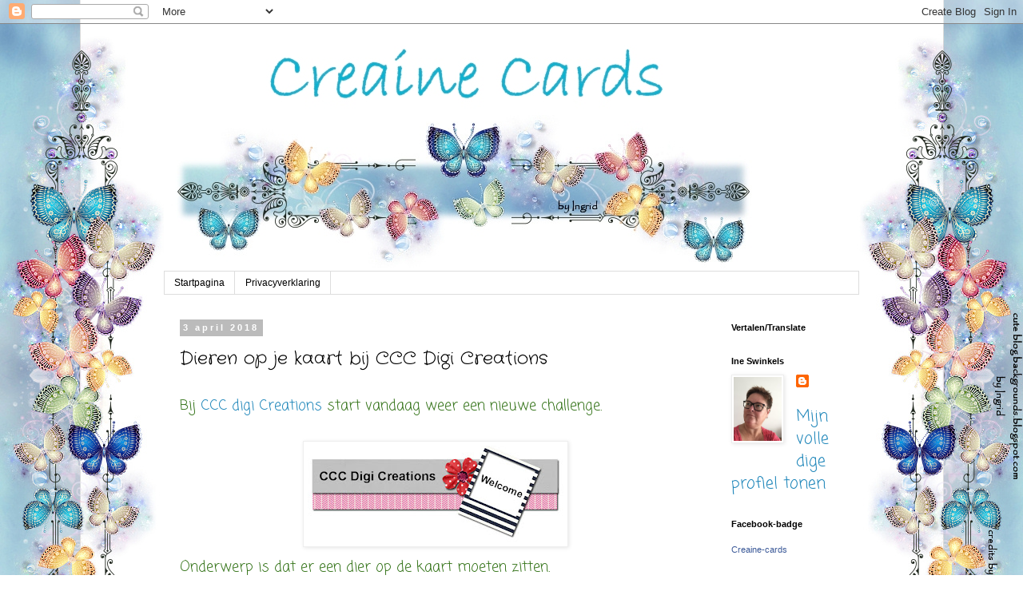

--- FILE ---
content_type: text/html; charset=UTF-8
request_url: https://creaine-cards.blogspot.com/2018/04/dieren-op-je-kaart-bij-ccc-digi.html
body_size: 14344
content:
<!DOCTYPE html>
<html class='v2' dir='ltr' lang='nl'>
<head>
<link href='https://www.blogger.com/static/v1/widgets/4128112664-css_bundle_v2.css' rel='stylesheet' type='text/css'/>
<meta content='width=1100' name='viewport'/>
<meta content='text/html; charset=UTF-8' http-equiv='Content-Type'/>
<meta content='blogger' name='generator'/>
<link href='https://creaine-cards.blogspot.com/favicon.ico' rel='icon' type='image/x-icon'/>
<link href='http://creaine-cards.blogspot.com/2018/04/dieren-op-je-kaart-bij-ccc-digi.html' rel='canonical'/>
<link rel="alternate" type="application/atom+xml" title="creaine-cards - Atom" href="https://creaine-cards.blogspot.com/feeds/posts/default" />
<link rel="alternate" type="application/rss+xml" title="creaine-cards - RSS" href="https://creaine-cards.blogspot.com/feeds/posts/default?alt=rss" />
<link rel="service.post" type="application/atom+xml" title="creaine-cards - Atom" href="https://www.blogger.com/feeds/5840361803856591990/posts/default" />

<link rel="alternate" type="application/atom+xml" title="creaine-cards - Atom" href="https://creaine-cards.blogspot.com/feeds/3904989410486881313/comments/default" />
<!--Can't find substitution for tag [blog.ieCssRetrofitLinks]-->
<link href='https://blogger.googleusercontent.com/img/b/R29vZ2xl/AVvXsEgcnqPephY7WTg794ZJyDmLK7k1wuGS-vZJ4ixhq93V8IPtPc-QeLJyGFMo3S0zlphvfEl65bDAUQjmna8UL53RieXmTQxVX6ZD0H7rO2bKnmZDU44Hg_WbVOmlsoOI7AOE-ImCrA38S_g/s320/header+CCC.jpg' rel='image_src'/>
<meta content='http://creaine-cards.blogspot.com/2018/04/dieren-op-je-kaart-bij-ccc-digi.html' property='og:url'/>
<meta content='Dieren op je kaart bij CCC Digi Creations' property='og:title'/>
<meta content='Bij  CCC digi Creations  start vandaag weer een nieuwe challenge.     Onderwerp is dat er een dier op de kaart moeten zitten.  Deze keer heb...' property='og:description'/>
<meta content='https://blogger.googleusercontent.com/img/b/R29vZ2xl/AVvXsEgcnqPephY7WTg794ZJyDmLK7k1wuGS-vZJ4ixhq93V8IPtPc-QeLJyGFMo3S0zlphvfEl65bDAUQjmna8UL53RieXmTQxVX6ZD0H7rO2bKnmZDU44Hg_WbVOmlsoOI7AOE-ImCrA38S_g/w1200-h630-p-k-no-nu/header+CCC.jpg' property='og:image'/>
<title>creaine-cards: Dieren op je kaart bij CCC Digi Creations</title>
<style type='text/css'>@font-face{font-family:'Coming Soon';font-style:normal;font-weight:400;font-display:swap;src:url(//fonts.gstatic.com/s/comingsoon/v20/qWcuB6mzpYL7AJ2VfdQR1t-VWDnRsDkg.woff2)format('woff2');unicode-range:U+0000-00FF,U+0131,U+0152-0153,U+02BB-02BC,U+02C6,U+02DA,U+02DC,U+0304,U+0308,U+0329,U+2000-206F,U+20AC,U+2122,U+2191,U+2193,U+2212,U+2215,U+FEFF,U+FFFD;}@font-face{font-family:'Crafty Girls';font-style:normal;font-weight:400;font-display:swap;src:url(//fonts.gstatic.com/s/craftygirls/v16/va9B4kXI39VaDdlPJo8N_NveRhf6Xl7Glw.woff2)format('woff2');unicode-range:U+0000-00FF,U+0131,U+0152-0153,U+02BB-02BC,U+02C6,U+02DA,U+02DC,U+0304,U+0308,U+0329,U+2000-206F,U+20AC,U+2122,U+2191,U+2193,U+2212,U+2215,U+FEFF,U+FFFD;}</style>
<style id='page-skin-1' type='text/css'><!--
/*
-----------------------------------------------
Blogger Template Style
Name:     Simple
Designer: Blogger
URL:      www.blogger.com
----------------------------------------------- */
/* Content
----------------------------------------------- */
body {
font: normal normal 20px Coming Soon;
color: #000000;
background: rgba(0, 0, 0, 0) url(//1.bp.blogspot.com/-fUqUI_HLxLI/VzgyPVSB_FI/AAAAAAAAKWs/NDQk6CQsjJYGluUS581Ru4vc4pK7n_M2wCK4B/s0/Background-017.jpg) repeat fixed top center;
padding: 0 0 0 0;
}
html body .region-inner {
min-width: 0;
max-width: 100%;
width: auto;
}
h2 {
font-size: 22px;
}
a:link {
text-decoration:none;
color: #2288bb;
}
a:visited {
text-decoration:none;
color: #888888;
}
a:hover {
text-decoration:underline;
color: #33aaff;
}
.body-fauxcolumn-outer .fauxcolumn-inner {
background: transparent none repeat scroll top left;
_background-image: none;
}
.body-fauxcolumn-outer .cap-top {
position: absolute;
z-index: 1;
height: 400px;
width: 100%;
}
.body-fauxcolumn-outer .cap-top .cap-left {
width: 100%;
background: transparent none repeat-x scroll top left;
_background-image: none;
}
.content-outer {
-moz-box-shadow: 0 0 0 rgba(0, 0, 0, .15);
-webkit-box-shadow: 0 0 0 rgba(0, 0, 0, .15);
-goog-ms-box-shadow: 0 0 0 #333333;
box-shadow: 0 0 0 rgba(0, 0, 0, .15);
margin-bottom: 1px;
}
.content-inner {
padding: 10px 40px;
}
.content-inner {
background-color: rgba(0, 0, 0, 0);
}
/* Header
----------------------------------------------- */
.header-outer {
background: transparent none repeat-x scroll 0 -400px;
_background-image: none;
}
.Header h1 {
font: normal normal 40px Crafty Girls;
color: #000000;
text-shadow: 0 0 0 rgba(0, 0, 0, .2);
}
.Header h1 a {
color: #000000;
}
.Header .description {
font-size: 18px;
color: #000000;
}
.header-inner .Header .titlewrapper {
padding: 22px 0;
}
.header-inner .Header .descriptionwrapper {
padding: 0 0;
}
/* Tabs
----------------------------------------------- */
.tabs-inner .section:first-child {
border-top: 0 solid #dddddd;
}
.tabs-inner .section:first-child ul {
margin-top: -1px;
border-top: 1px solid #dddddd;
border-left: 1px solid #dddddd;
border-right: 1px solid #dddddd;
}
.tabs-inner .widget ul {
background: transparent none repeat-x scroll 0 -800px;
_background-image: none;
border-bottom: 1px solid #dddddd;
margin-top: 0;
margin-left: -30px;
margin-right: -30px;
}
.tabs-inner .widget li a {
display: inline-block;
padding: .6em 1em;
font: normal normal 12px 'Trebuchet MS', Trebuchet, Verdana, sans-serif;
color: #000000;
border-left: 1px solid rgba(0, 0, 0, 0);
border-right: 1px solid #dddddd;
}
.tabs-inner .widget li:first-child a {
border-left: none;
}
.tabs-inner .widget li.selected a, .tabs-inner .widget li a:hover {
color: #000000;
background-color: #eeeeee;
text-decoration: none;
}
/* Columns
----------------------------------------------- */
.main-outer {
border-top: 0 solid transparent;
}
.fauxcolumn-left-outer .fauxcolumn-inner {
border-right: 1px solid transparent;
}
.fauxcolumn-right-outer .fauxcolumn-inner {
border-left: 1px solid transparent;
}
/* Headings
----------------------------------------------- */
div.widget > h2,
div.widget h2.title {
margin: 0 0 1em 0;
font: normal bold 11px 'Trebuchet MS',Trebuchet,Verdana,sans-serif;
color: #000000;
}
/* Widgets
----------------------------------------------- */
.widget .zippy {
color: #999999;
text-shadow: 2px 2px 1px rgba(0, 0, 0, .1);
}
.widget .popular-posts ul {
list-style: none;
}
/* Posts
----------------------------------------------- */
h2.date-header {
font: normal bold 11px Arial, Tahoma, Helvetica, FreeSans, sans-serif;
}
.date-header span {
background-color: #bbbbbb;
color: #ffffff;
padding: 0.4em;
letter-spacing: 3px;
margin: inherit;
}
.main-inner {
padding-top: 35px;
padding-bottom: 65px;
}
.main-inner .column-center-inner {
padding: 0 0;
}
.main-inner .column-center-inner .section {
margin: 0 1em;
}
.post {
margin: 0 0 45px 0;
}
h3.post-title, .comments h4 {
font: normal normal 22px Crafty Girls;
margin: .75em 0 0;
}
.post-body {
font-size: 110%;
line-height: 1.4;
position: relative;
}
.post-body img, .post-body .tr-caption-container, .Profile img, .Image img,
.BlogList .item-thumbnail img {
padding: 2px;
background: #ffffff;
border: 1px solid #eeeeee;
-moz-box-shadow: 1px 1px 5px rgba(0, 0, 0, .1);
-webkit-box-shadow: 1px 1px 5px rgba(0, 0, 0, .1);
box-shadow: 1px 1px 5px rgba(0, 0, 0, .1);
}
.post-body img, .post-body .tr-caption-container {
padding: 5px;
}
.post-body .tr-caption-container {
color: #666666;
}
.post-body .tr-caption-container img {
padding: 0;
background: transparent;
border: none;
-moz-box-shadow: 0 0 0 rgba(0, 0, 0, .1);
-webkit-box-shadow: 0 0 0 rgba(0, 0, 0, .1);
box-shadow: 0 0 0 rgba(0, 0, 0, .1);
}
.post-header {
margin: 0 0 1.5em;
line-height: 1.6;
font-size: 90%;
}
.post-footer {
margin: 20px -2px 0;
padding: 5px 10px;
color: #666666;
background-color: #eeeeee;
border-bottom: 1px solid #eeeeee;
line-height: 1.6;
font-size: 90%;
}
#comments .comment-author {
padding-top: 1.5em;
border-top: 1px solid transparent;
background-position: 0 1.5em;
}
#comments .comment-author:first-child {
padding-top: 0;
border-top: none;
}
.avatar-image-container {
margin: .2em 0 0;
}
#comments .avatar-image-container img {
border: 1px solid #eeeeee;
}
/* Comments
----------------------------------------------- */
.comments .comments-content .icon.blog-author {
background-repeat: no-repeat;
background-image: url([data-uri]);
}
.comments .comments-content .loadmore a {
border-top: 1px solid #999999;
border-bottom: 1px solid #999999;
}
.comments .comment-thread.inline-thread {
background-color: #eeeeee;
}
.comments .continue {
border-top: 2px solid #999999;
}
/* Accents
---------------------------------------------- */
.section-columns td.columns-cell {
border-left: 1px solid transparent;
}
.blog-pager {
background: transparent url(//www.blogblog.com/1kt/simple/paging_dot.png) repeat-x scroll top center;
}
.blog-pager-older-link, .home-link,
.blog-pager-newer-link {
background-color: rgba(0, 0, 0, 0);
padding: 5px;
}
.footer-outer {
border-top: 1px dashed #bbbbbb;
}
/* Mobile
----------------------------------------------- */
body.mobile  {
background-size: auto;
}
.mobile .body-fauxcolumn-outer {
background: transparent none repeat scroll top left;
}
.mobile .body-fauxcolumn-outer .cap-top {
background-size: 100% auto;
}
.mobile .content-outer {
-webkit-box-shadow: 0 0 3px rgba(0, 0, 0, .15);
box-shadow: 0 0 3px rgba(0, 0, 0, .15);
}
.mobile .tabs-inner .widget ul {
margin-left: 0;
margin-right: 0;
}
.mobile .post {
margin: 0;
}
.mobile .main-inner .column-center-inner .section {
margin: 0;
}
.mobile .date-header span {
padding: 0.1em 10px;
margin: 0 -10px;
}
.mobile h3.post-title {
margin: 0;
}
.mobile .blog-pager {
background: transparent none no-repeat scroll top center;
}
.mobile .footer-outer {
border-top: none;
}
.mobile .main-inner, .mobile .footer-inner {
background-color: rgba(0, 0, 0, 0);
}
.mobile-index-contents {
color: #000000;
}
.mobile-link-button {
background-color: #2288bb;
}
.mobile-link-button a:link, .mobile-link-button a:visited {
color: #ffffff;
}
.mobile .tabs-inner .section:first-child {
border-top: none;
}
.mobile .tabs-inner .PageList .widget-content {
background-color: #eeeeee;
color: #000000;
border-top: 1px solid #dddddd;
border-bottom: 1px solid #dddddd;
}
.mobile .tabs-inner .PageList .widget-content .pagelist-arrow {
border-left: 1px solid #dddddd;
}

--></style>
<style id='template-skin-1' type='text/css'><!--
body {
min-width: 950px;
}
.content-outer, .content-fauxcolumn-outer, .region-inner {
min-width: 950px;
max-width: 950px;
_width: 950px;
}
.main-inner .columns {
padding-left: 0px;
padding-right: 190px;
}
.main-inner .fauxcolumn-center-outer {
left: 0px;
right: 190px;
/* IE6 does not respect left and right together */
_width: expression(this.parentNode.offsetWidth -
parseInt("0px") -
parseInt("190px") + 'px');
}
.main-inner .fauxcolumn-left-outer {
width: 0px;
}
.main-inner .fauxcolumn-right-outer {
width: 190px;
}
.main-inner .column-left-outer {
width: 0px;
right: 100%;
margin-left: -0px;
}
.main-inner .column-right-outer {
width: 190px;
margin-right: -190px;
}
#layout {
min-width: 0;
}
#layout .content-outer {
min-width: 0;
width: 800px;
}
#layout .region-inner {
min-width: 0;
width: auto;
}
body#layout div.add_widget {
padding: 8px;
}
body#layout div.add_widget a {
margin-left: 32px;
}
--></style>
<style>
    body {background-image:url(\/\/1.bp.blogspot.com\/-fUqUI_HLxLI\/VzgyPVSB_FI\/AAAAAAAAKWs\/NDQk6CQsjJYGluUS581Ru4vc4pK7n_M2wCK4B\/s0\/Background-017.jpg);}
    
@media (max-width: 200px) { body {background-image:url(\/\/1.bp.blogspot.com\/-fUqUI_HLxLI\/VzgyPVSB_FI\/AAAAAAAAKWs\/NDQk6CQsjJYGluUS581Ru4vc4pK7n_M2wCK4B\/w200\/Background-017.jpg);}}
@media (max-width: 400px) and (min-width: 201px) { body {background-image:url(\/\/1.bp.blogspot.com\/-fUqUI_HLxLI\/VzgyPVSB_FI\/AAAAAAAAKWs\/NDQk6CQsjJYGluUS581Ru4vc4pK7n_M2wCK4B\/w400\/Background-017.jpg);}}
@media (max-width: 800px) and (min-width: 401px) { body {background-image:url(\/\/1.bp.blogspot.com\/-fUqUI_HLxLI\/VzgyPVSB_FI\/AAAAAAAAKWs\/NDQk6CQsjJYGluUS581Ru4vc4pK7n_M2wCK4B\/w800\/Background-017.jpg);}}
@media (max-width: 1200px) and (min-width: 801px) { body {background-image:url(\/\/1.bp.blogspot.com\/-fUqUI_HLxLI\/VzgyPVSB_FI\/AAAAAAAAKWs\/NDQk6CQsjJYGluUS581Ru4vc4pK7n_M2wCK4B\/w1200\/Background-017.jpg);}}
/* Last tag covers anything over one higher than the previous max-size cap. */
@media (min-width: 1201px) { body {background-image:url(\/\/1.bp.blogspot.com\/-fUqUI_HLxLI\/VzgyPVSB_FI\/AAAAAAAAKWs\/NDQk6CQsjJYGluUS581Ru4vc4pK7n_M2wCK4B\/w1600\/Background-017.jpg);}}
  </style>
<link href='https://www.blogger.com/dyn-css/authorization.css?targetBlogID=5840361803856591990&amp;zx=13db67aa-cb60-4a23-93b6-f1be95d91eee' media='none' onload='if(media!=&#39;all&#39;)media=&#39;all&#39;' rel='stylesheet'/><noscript><link href='https://www.blogger.com/dyn-css/authorization.css?targetBlogID=5840361803856591990&amp;zx=13db67aa-cb60-4a23-93b6-f1be95d91eee' rel='stylesheet'/></noscript>
<meta name='google-adsense-platform-account' content='ca-host-pub-1556223355139109'/>
<meta name='google-adsense-platform-domain' content='blogspot.com'/>

<link rel="stylesheet" href="https://fonts.googleapis.com/css2?display=swap&family=Lobster"></head>
<body class='loading variant-simplysimple'>
<div class='navbar section' id='navbar' name='Navbar'><div class='widget Navbar' data-version='1' id='Navbar1'><script type="text/javascript">
    function setAttributeOnload(object, attribute, val) {
      if(window.addEventListener) {
        window.addEventListener('load',
          function(){ object[attribute] = val; }, false);
      } else {
        window.attachEvent('onload', function(){ object[attribute] = val; });
      }
    }
  </script>
<div id="navbar-iframe-container"></div>
<script type="text/javascript" src="https://apis.google.com/js/platform.js"></script>
<script type="text/javascript">
      gapi.load("gapi.iframes:gapi.iframes.style.bubble", function() {
        if (gapi.iframes && gapi.iframes.getContext) {
          gapi.iframes.getContext().openChild({
              url: 'https://www.blogger.com/navbar/5840361803856591990?po\x3d3904989410486881313\x26origin\x3dhttps://creaine-cards.blogspot.com',
              where: document.getElementById("navbar-iframe-container"),
              id: "navbar-iframe"
          });
        }
      });
    </script><script type="text/javascript">
(function() {
var script = document.createElement('script');
script.type = 'text/javascript';
script.src = '//pagead2.googlesyndication.com/pagead/js/google_top_exp.js';
var head = document.getElementsByTagName('head')[0];
if (head) {
head.appendChild(script);
}})();
</script>
</div></div>
<div class='body-fauxcolumns'>
<div class='fauxcolumn-outer body-fauxcolumn-outer'>
<div class='cap-top'>
<div class='cap-left'></div>
<div class='cap-right'></div>
</div>
<div class='fauxborder-left'>
<div class='fauxborder-right'></div>
<div class='fauxcolumn-inner'>
</div>
</div>
<div class='cap-bottom'>
<div class='cap-left'></div>
<div class='cap-right'></div>
</div>
</div>
</div>
<div class='content'>
<div class='content-fauxcolumns'>
<div class='fauxcolumn-outer content-fauxcolumn-outer'>
<div class='cap-top'>
<div class='cap-left'></div>
<div class='cap-right'></div>
</div>
<div class='fauxborder-left'>
<div class='fauxborder-right'></div>
<div class='fauxcolumn-inner'>
</div>
</div>
<div class='cap-bottom'>
<div class='cap-left'></div>
<div class='cap-right'></div>
</div>
</div>
</div>
<div class='content-outer'>
<div class='content-cap-top cap-top'>
<div class='cap-left'></div>
<div class='cap-right'></div>
</div>
<div class='fauxborder-left content-fauxborder-left'>
<div class='fauxborder-right content-fauxborder-right'></div>
<div class='content-inner'>
<header>
<div class='header-outer'>
<div class='header-cap-top cap-top'>
<div class='cap-left'></div>
<div class='cap-right'></div>
</div>
<div class='fauxborder-left header-fauxborder-left'>
<div class='fauxborder-right header-fauxborder-right'></div>
<div class='region-inner header-inner'>
<div class='header section' id='header' name='Koptekst'><div class='widget Header' data-version='1' id='Header1'>
<div id='header-inner'>
<a href='https://creaine-cards.blogspot.com/' style='display: block'>
<img alt='creaine-cards' height='300px; ' id='Header1_headerimg' src='https://blogger.googleusercontent.com/img/b/R29vZ2xl/AVvXsEiJz6CotOtscVGlxy2OTWHXKwf3FmOufddKtR-7XMYsf_FAc5eofKZ4muPfGK5UPub79Du_v3iR5n_cVa778pYpZcNEBpsi5WIrdtkUKLyUKZr9QPHRr-w8nx1dxiUrl2dZ9HWMCkhaFew/s1600/Header+creaine+Cards.jpg' style='display: block' width='750px; '/>
</a>
</div>
</div></div>
</div>
</div>
<div class='header-cap-bottom cap-bottom'>
<div class='cap-left'></div>
<div class='cap-right'></div>
</div>
</div>
</header>
<div class='tabs-outer'>
<div class='tabs-cap-top cap-top'>
<div class='cap-left'></div>
<div class='cap-right'></div>
</div>
<div class='fauxborder-left tabs-fauxborder-left'>
<div class='fauxborder-right tabs-fauxborder-right'></div>
<div class='region-inner tabs-inner'>
<div class='tabs section' id='crosscol' name='Alle kolommen'><div class='widget PageList' data-version='1' id='PageList1'>
<h2>Pagina's</h2>
<div class='widget-content'>
<ul>
<li>
<a href='https://creaine-cards.blogspot.com/'>Startpagina</a>
</li>
<li>
<a href='https://creaine-cards.blogspot.com/p/privacybeleid.html'>Privacyverklaring</a>
</li>
</ul>
<div class='clear'></div>
</div>
</div></div>
<div class='tabs no-items section' id='crosscol-overflow' name='Cross-Column 2'></div>
</div>
</div>
<div class='tabs-cap-bottom cap-bottom'>
<div class='cap-left'></div>
<div class='cap-right'></div>
</div>
</div>
<div class='main-outer'>
<div class='main-cap-top cap-top'>
<div class='cap-left'></div>
<div class='cap-right'></div>
</div>
<div class='fauxborder-left main-fauxborder-left'>
<div class='fauxborder-right main-fauxborder-right'></div>
<div class='region-inner main-inner'>
<div class='columns fauxcolumns'>
<div class='fauxcolumn-outer fauxcolumn-center-outer'>
<div class='cap-top'>
<div class='cap-left'></div>
<div class='cap-right'></div>
</div>
<div class='fauxborder-left'>
<div class='fauxborder-right'></div>
<div class='fauxcolumn-inner'>
</div>
</div>
<div class='cap-bottom'>
<div class='cap-left'></div>
<div class='cap-right'></div>
</div>
</div>
<div class='fauxcolumn-outer fauxcolumn-left-outer'>
<div class='cap-top'>
<div class='cap-left'></div>
<div class='cap-right'></div>
</div>
<div class='fauxborder-left'>
<div class='fauxborder-right'></div>
<div class='fauxcolumn-inner'>
</div>
</div>
<div class='cap-bottom'>
<div class='cap-left'></div>
<div class='cap-right'></div>
</div>
</div>
<div class='fauxcolumn-outer fauxcolumn-right-outer'>
<div class='cap-top'>
<div class='cap-left'></div>
<div class='cap-right'></div>
</div>
<div class='fauxborder-left'>
<div class='fauxborder-right'></div>
<div class='fauxcolumn-inner'>
</div>
</div>
<div class='cap-bottom'>
<div class='cap-left'></div>
<div class='cap-right'></div>
</div>
</div>
<!-- corrects IE6 width calculation -->
<div class='columns-inner'>
<div class='column-center-outer'>
<div class='column-center-inner'>
<div class='main section' id='main' name='Algemeen'><div class='widget Blog' data-version='1' id='Blog1'>
<div class='blog-posts hfeed'>

          <div class="date-outer">
        
<h2 class='date-header'><span>3 april 2018</span></h2>

          <div class="date-posts">
        
<div class='post-outer'>
<div class='post hentry uncustomized-post-template' itemprop='blogPost' itemscope='itemscope' itemtype='http://schema.org/BlogPosting'>
<meta content='https://blogger.googleusercontent.com/img/b/R29vZ2xl/AVvXsEgcnqPephY7WTg794ZJyDmLK7k1wuGS-vZJ4ixhq93V8IPtPc-QeLJyGFMo3S0zlphvfEl65bDAUQjmna8UL53RieXmTQxVX6ZD0H7rO2bKnmZDU44Hg_WbVOmlsoOI7AOE-ImCrA38S_g/s320/header+CCC.jpg' itemprop='image_url'/>
<meta content='5840361803856591990' itemprop='blogId'/>
<meta content='3904989410486881313' itemprop='postId'/>
<a name='3904989410486881313'></a>
<h3 class='post-title entry-title' itemprop='name'>
Dieren op je kaart bij CCC Digi Creations
</h3>
<div class='post-header'>
<div class='post-header-line-1'></div>
</div>
<div class='post-body entry-content' id='post-body-3904989410486881313' itemprop='description articleBody'>
<span style="color: #38761d; font-size: large;">Bij&nbsp;<a href="http://cccdigicreations.blogspot.nl/">CCC digi Creations</a>&nbsp;start vandaag weer een nieuwe challenge.</span><br />
<span style="color: #38761d; font-size: large;"><br /></span>
<div class="separator" style="clear: both; text-align: center;">
<a href="https://blogger.googleusercontent.com/img/b/R29vZ2xl/AVvXsEgcnqPephY7WTg794ZJyDmLK7k1wuGS-vZJ4ixhq93V8IPtPc-QeLJyGFMo3S0zlphvfEl65bDAUQjmna8UL53RieXmTQxVX6ZD0H7rO2bKnmZDU44Hg_WbVOmlsoOI7AOE-ImCrA38S_g/s1600/header+CCC.jpg" imageanchor="1" style="margin-left: 1em; margin-right: 1em;"><span style="color: #38761d; font-size: large;"><img border="0" data-original-height="319" data-original-width="842" height="121" src="https://blogger.googleusercontent.com/img/b/R29vZ2xl/AVvXsEgcnqPephY7WTg794ZJyDmLK7k1wuGS-vZJ4ixhq93V8IPtPc-QeLJyGFMo3S0zlphvfEl65bDAUQjmna8UL53RieXmTQxVX6ZD0H7rO2bKnmZDU44Hg_WbVOmlsoOI7AOE-ImCrA38S_g/s320/header+CCC.jpg" width="320" /></span></a></div>
<span style="color: #38761d; font-size: large;">Onderwerp is dat er een dier op de kaart moeten zitten.</span><br />
<span style="color: #38761d; font-size: large;">Deze keer hebben we als sponsor Fabrika Fantasy.</span><br />
<span style="color: #38761d; font-size: large;"><br /></span>
<div class="separator" style="clear: both; text-align: center;">
<a href="https://blogger.googleusercontent.com/img/b/R29vZ2xl/AVvXsEi3mxUqCOvGeblSwDrW0tgee6Pg4xYLZGvTIS9jvGbPVZwtbPSMDlCDs4Rdpo13rDDLPxDkJvhWv_gjHoLpR8zHLflMW5dmyZEye_LaHjaOMs0qq6k4tmyS-nmzLhLGCX1cGCTpfJKFGrE/s1600/Fabrika+Fantasy.jpg" imageanchor="1" style="margin-left: 1em; margin-right: 1em;"><span style="color: #38761d;"><img border="0" data-original-height="200" data-original-width="200" src="https://blogger.googleusercontent.com/img/b/R29vZ2xl/AVvXsEi3mxUqCOvGeblSwDrW0tgee6Pg4xYLZGvTIS9jvGbPVZwtbPSMDlCDs4Rdpo13rDDLPxDkJvhWv_gjHoLpR8zHLflMW5dmyZEye_LaHjaOMs0qq6k4tmyS-nmzLhLGCX1cGCTpfJKFGrE/s1600/Fabrika+Fantasy.jpg" /></span></a></div>
<div class="separator" style="clear: both; text-align: center;">
<span style="color: #38761d;"><br /></span></div>
<div class="separator" style="clear: both; text-align: center;">
<span style="color: #38761d;"><br /></span></div>
<div class="separator" style="clear: both; text-align: center;">
<span style="color: #38761d;"><span style="color: blue; font-size: large;">Voor mijn DT-kaartje heb ik gebruik gemaakt van de stempel Funny Friends die je&nbsp;</span><a href="http://www.fabrikafantasy.com/funny-friends-digital-stamp.php#.Wp08pejOWUl">HIER&nbsp;</a><span style="color: blue; font-size: large;">kunt vinden.</span></span></div>
<div class="separator" style="clear: both; text-align: center;">
<span style="color: blue; font-size: large;"><br /></span></div>
<div class="separator" style="clear: both; text-align: center;">
<a href="https://blogger.googleusercontent.com/img/b/R29vZ2xl/AVvXsEjjNhuUdsaLZRo4vYeVmbGa1WrZfT3vDmc47Lx14rI1lfUCaqn6vsg59gI7z257djergn0FoyQgyD9icOZJBQdhUe3FQvlO78gIUEiq03LpgG6dZwgD9X7JSYtfeIN-sAf9QOisCHpatTQ/s1600/04+CCC+fabrika+fantasy+funny+friends+WM.JPG" imageanchor="1" style="margin-left: 1em; margin-right: 1em;"><img border="0" data-original-height="581" data-original-width="383" height="640" src="https://blogger.googleusercontent.com/img/b/R29vZ2xl/AVvXsEjjNhuUdsaLZRo4vYeVmbGa1WrZfT3vDmc47Lx14rI1lfUCaqn6vsg59gI7z257djergn0FoyQgyD9icOZJBQdhUe3FQvlO78gIUEiq03LpgG6dZwgD9X7JSYtfeIN-sAf9QOisCHpatTQ/s640/04+CCC+fabrika+fantasy+funny+friends+WM.JPG" width="420" /></a></div>
<div class="separator" style="clear: both; text-align: center;">
<span style="color: blue; font-size: large;"><br /></span></div>
<div style='clear: both;'></div>
</div>
<div class='post-footer'>
<div class='post-footer-line post-footer-line-1'>
<span class='post-author vcard'>
Gepost door
<span class='fn' itemprop='author' itemscope='itemscope' itemtype='http://schema.org/Person'>
<meta content='https://www.blogger.com/profile/12066031833971173466' itemprop='url'/>
<a class='g-profile' href='https://www.blogger.com/profile/12066031833971173466' rel='author' title='author profile'>
<span itemprop='name'>Creaine</span>
</a>
</span>
</span>
<span class='post-timestamp'>
op
<meta content='http://creaine-cards.blogspot.com/2018/04/dieren-op-je-kaart-bij-ccc-digi.html' itemprop='url'/>
<a class='timestamp-link' href='https://creaine-cards.blogspot.com/2018/04/dieren-op-je-kaart-bij-ccc-digi.html' rel='bookmark' title='permanent link'><abbr class='published' itemprop='datePublished' title='2018-04-03T08:00:00+02:00'>08:00</abbr></a>
</span>
<span class='post-comment-link'>
</span>
<span class='post-icons'>
<span class='item-control blog-admin pid-7940159'>
<a href='https://www.blogger.com/post-edit.g?blogID=5840361803856591990&postID=3904989410486881313&from=pencil' title='Post bewerken'>
<img alt='' class='icon-action' height='18' src='https://resources.blogblog.com/img/icon18_edit_allbkg.gif' width='18'/>
</a>
</span>
</span>
<div class='post-share-buttons goog-inline-block'>
</div>
</div>
<div class='post-footer-line post-footer-line-2'>
<span class='post-labels'>
</span>
</div>
<div class='post-footer-line post-footer-line-3'>
<span class='post-location'>
</span>
</div>
</div>
</div>
<div class='comments' id='comments'>
<a name='comments'></a>
<h4>1 opmerking:</h4>
<div class='comments-content'>
<script async='async' src='' type='text/javascript'></script>
<script type='text/javascript'>
    (function() {
      var items = null;
      var msgs = null;
      var config = {};

// <![CDATA[
      var cursor = null;
      if (items && items.length > 0) {
        cursor = parseInt(items[items.length - 1].timestamp) + 1;
      }

      var bodyFromEntry = function(entry) {
        var text = (entry &&
                    ((entry.content && entry.content.$t) ||
                     (entry.summary && entry.summary.$t))) ||
            '';
        if (entry && entry.gd$extendedProperty) {
          for (var k in entry.gd$extendedProperty) {
            if (entry.gd$extendedProperty[k].name == 'blogger.contentRemoved') {
              return '<span class="deleted-comment">' + text + '</span>';
            }
          }
        }
        return text;
      }

      var parse = function(data) {
        cursor = null;
        var comments = [];
        if (data && data.feed && data.feed.entry) {
          for (var i = 0, entry; entry = data.feed.entry[i]; i++) {
            var comment = {};
            // comment ID, parsed out of the original id format
            var id = /blog-(\d+).post-(\d+)/.exec(entry.id.$t);
            comment.id = id ? id[2] : null;
            comment.body = bodyFromEntry(entry);
            comment.timestamp = Date.parse(entry.published.$t) + '';
            if (entry.author && entry.author.constructor === Array) {
              var auth = entry.author[0];
              if (auth) {
                comment.author = {
                  name: (auth.name ? auth.name.$t : undefined),
                  profileUrl: (auth.uri ? auth.uri.$t : undefined),
                  avatarUrl: (auth.gd$image ? auth.gd$image.src : undefined)
                };
              }
            }
            if (entry.link) {
              if (entry.link[2]) {
                comment.link = comment.permalink = entry.link[2].href;
              }
              if (entry.link[3]) {
                var pid = /.*comments\/default\/(\d+)\?.*/.exec(entry.link[3].href);
                if (pid && pid[1]) {
                  comment.parentId = pid[1];
                }
              }
            }
            comment.deleteclass = 'item-control blog-admin';
            if (entry.gd$extendedProperty) {
              for (var k in entry.gd$extendedProperty) {
                if (entry.gd$extendedProperty[k].name == 'blogger.itemClass') {
                  comment.deleteclass += ' ' + entry.gd$extendedProperty[k].value;
                } else if (entry.gd$extendedProperty[k].name == 'blogger.displayTime') {
                  comment.displayTime = entry.gd$extendedProperty[k].value;
                }
              }
            }
            comments.push(comment);
          }
        }
        return comments;
      };

      var paginator = function(callback) {
        if (hasMore()) {
          var url = config.feed + '?alt=json&v=2&orderby=published&reverse=false&max-results=50';
          if (cursor) {
            url += '&published-min=' + new Date(cursor).toISOString();
          }
          window.bloggercomments = function(data) {
            var parsed = parse(data);
            cursor = parsed.length < 50 ? null
                : parseInt(parsed[parsed.length - 1].timestamp) + 1
            callback(parsed);
            window.bloggercomments = null;
          }
          url += '&callback=bloggercomments';
          var script = document.createElement('script');
          script.type = 'text/javascript';
          script.src = url;
          document.getElementsByTagName('head')[0].appendChild(script);
        }
      };
      var hasMore = function() {
        return !!cursor;
      };
      var getMeta = function(key, comment) {
        if ('iswriter' == key) {
          var matches = !!comment.author
              && comment.author.name == config.authorName
              && comment.author.profileUrl == config.authorUrl;
          return matches ? 'true' : '';
        } else if ('deletelink' == key) {
          return config.baseUri + '/comment/delete/'
               + config.blogId + '/' + comment.id;
        } else if ('deleteclass' == key) {
          return comment.deleteclass;
        }
        return '';
      };

      var replybox = null;
      var replyUrlParts = null;
      var replyParent = undefined;

      var onReply = function(commentId, domId) {
        if (replybox == null) {
          // lazily cache replybox, and adjust to suit this style:
          replybox = document.getElementById('comment-editor');
          if (replybox != null) {
            replybox.height = '250px';
            replybox.style.display = 'block';
            replyUrlParts = replybox.src.split('#');
          }
        }
        if (replybox && (commentId !== replyParent)) {
          replybox.src = '';
          document.getElementById(domId).insertBefore(replybox, null);
          replybox.src = replyUrlParts[0]
              + (commentId ? '&parentID=' + commentId : '')
              + '#' + replyUrlParts[1];
          replyParent = commentId;
        }
      };

      var hash = (window.location.hash || '#').substring(1);
      var startThread, targetComment;
      if (/^comment-form_/.test(hash)) {
        startThread = hash.substring('comment-form_'.length);
      } else if (/^c[0-9]+$/.test(hash)) {
        targetComment = hash.substring(1);
      }

      // Configure commenting API:
      var configJso = {
        'maxDepth': config.maxThreadDepth
      };
      var provider = {
        'id': config.postId,
        'data': items,
        'loadNext': paginator,
        'hasMore': hasMore,
        'getMeta': getMeta,
        'onReply': onReply,
        'rendered': true,
        'initComment': targetComment,
        'initReplyThread': startThread,
        'config': configJso,
        'messages': msgs
      };

      var render = function() {
        if (window.goog && window.goog.comments) {
          var holder = document.getElementById('comment-holder');
          window.goog.comments.render(holder, provider);
        }
      };

      // render now, or queue to render when library loads:
      if (window.goog && window.goog.comments) {
        render();
      } else {
        window.goog = window.goog || {};
        window.goog.comments = window.goog.comments || {};
        window.goog.comments.loadQueue = window.goog.comments.loadQueue || [];
        window.goog.comments.loadQueue.push(render);
      }
    })();
// ]]>
  </script>
<div id='comment-holder'>
<div class="comment-thread toplevel-thread"><ol id="top-ra"><li class="comment" id="c3303709792418925586"><div class="avatar-image-container"><img src="//blogger.googleusercontent.com/img/b/R29vZ2xl/AVvXsEgLEyWlatmaLFGH6ijQSbCGonuWTgfuXQ6reIQFE4grfnDtO9-uXs0SDisCiCAKaWiYH_loiZrLg0rhdrgyOpa2c3O8_X7K_kQKEA3ba9I7cmiCJAr9_AMx99gpElgghw/s45-c/154.jpg" alt=""/></div><div class="comment-block"><div class="comment-header"><cite class="user"><a href="https://www.blogger.com/profile/04197341655285393342" rel="nofollow">Joanne kramer</a></cite><span class="icon user "></span><span class="datetime secondary-text"><a rel="nofollow" href="https://creaine-cards.blogspot.com/2018/04/dieren-op-je-kaart-bij-ccc-digi.html?showComment=1522737585435#c3303709792418925586">03 april, 2018</a></span></div><p class="comment-content">Wat een vrolijke kaart! super gemaakt. groetjes Joanne</p><span class="comment-actions secondary-text"><a class="comment-reply" target="_self" data-comment-id="3303709792418925586">Beantwoorden</a><span class="item-control blog-admin blog-admin pid-1040955849"><a target="_self" href="https://www.blogger.com/comment/delete/5840361803856591990/3303709792418925586">Verwijderen</a></span></span></div><div class="comment-replies"><div id="c3303709792418925586-rt" class="comment-thread inline-thread hidden"><span class="thread-toggle thread-expanded"><span class="thread-arrow"></span><span class="thread-count"><a target="_self">Reacties</a></span></span><ol id="c3303709792418925586-ra" class="thread-chrome thread-expanded"><div></div><div id="c3303709792418925586-continue" class="continue"><a class="comment-reply" target="_self" data-comment-id="3303709792418925586">Beantwoorden</a></div></ol></div></div><div class="comment-replybox-single" id="c3303709792418925586-ce"></div></li></ol><div id="top-continue" class="continue"><a class="comment-reply" target="_self">Reactie toevoegen</a></div><div class="comment-replybox-thread" id="top-ce"></div><div class="loadmore hidden" data-post-id="3904989410486881313"><a target="_self">Meer laden...</a></div></div>
</div>
</div>
<p class='comment-footer'>
<div class='comment-form'>
<a name='comment-form'></a>
<p>Hoi,<br />Ik vind het super leuk als je een reactie wilt achterlaten. Ik lees ze altijd met veel plezier!<br />Groetjes, Ine</p>
<a href='https://www.blogger.com/comment/frame/5840361803856591990?po=3904989410486881313&hl=nl&saa=85391&origin=https://creaine-cards.blogspot.com' id='comment-editor-src'></a>
<iframe allowtransparency='true' class='blogger-iframe-colorize blogger-comment-from-post' frameborder='0' height='410px' id='comment-editor' name='comment-editor' src='' width='100%'></iframe>
<script src='https://www.blogger.com/static/v1/jsbin/1345082660-comment_from_post_iframe.js' type='text/javascript'></script>
<script type='text/javascript'>
      BLOG_CMT_createIframe('https://www.blogger.com/rpc_relay.html');
    </script>
</div>
</p>
<div id='backlinks-container'>
<div id='Blog1_backlinks-container'>
</div>
</div>
</div>
</div>

        </div></div>
      
</div>
<div class='blog-pager' id='blog-pager'>
<span id='blog-pager-newer-link'>
<a class='blog-pager-newer-link' href='https://creaine-cards.blogspot.com/2018/04/nieuwe-challenge-bij-pennys.html' id='Blog1_blog-pager-newer-link' title='Nieuwere post'>Nieuwere post</a>
</span>
<span id='blog-pager-older-link'>
<a class='blog-pager-older-link' href='https://creaine-cards.blogspot.com/2018/04/leuk-leuk-leuknieuwe-dtjob-bij-leanns.html' id='Blog1_blog-pager-older-link' title='Oudere post'>Oudere post</a>
</span>
<a class='home-link' href='https://creaine-cards.blogspot.com/'>Homepage</a>
</div>
<div class='clear'></div>
<div class='post-feeds'>
<div class='feed-links'>
Abonneren op:
<a class='feed-link' href='https://creaine-cards.blogspot.com/feeds/3904989410486881313/comments/default' target='_blank' type='application/atom+xml'>Reacties posten (Atom)</a>
</div>
</div>
</div></div>
</div>
</div>
<div class='column-left-outer'>
<div class='column-left-inner'>
<aside>
</aside>
</div>
</div>
<div class='column-right-outer'>
<div class='column-right-inner'>
<aside>
<div class='sidebar section' id='sidebar-right-1'><div class='widget HTML' data-version='1' id='HTML2'>
<h2 class='title'>Vertalen/Translate</h2>
<div class='widget-content'>
<div id="google_translate_element"></div><script>
function googleTranslateElementInit() {
  new google.translate.TranslateElement({
    pageLanguage: 'nl'
  }, 'google_translate_element');
}
</script><script src="//translate.google.com/translate_a/element.js?cb=googleTranslateElementInit"></script>
</div>
<div class='clear'></div>
</div><div class='widget Profile' data-version='1' id='Profile1'>
<h2>Ine Swinkels</h2>
<div class='widget-content'>
<a href='https://www.blogger.com/profile/12066031833971173466'><img alt='Mijn foto' class='profile-img' height='80' src='//blogger.googleusercontent.com/img/b/R29vZ2xl/AVvXsEhuwwKCZ8omJn8Ev3XkFTIr-_M1xxsJrHn4LUKx4sbDGTuJa1tMAkobXawD29gUOAVNrJqTwcXwtEUe03qaUZRQr2dz4KEnh6afU-TToldkU1zQnWORncXctcZ92dK3pkw/s220/06-2018.JPG' width='60'/></a>
<dl class='profile-datablock'>
<dt class='profile-data'>
<a class='profile-name-link g-profile' href='https://www.blogger.com/profile/12066031833971173466' rel='author' style='background-image: url(//www.blogger.com/img/logo-16.png);'>
</a>
</dt>
<dd class='profile-data'>
</dd>
</dl>
<a class='profile-link' href='https://www.blogger.com/profile/12066031833971173466' rel='author'>Mijn volledige profiel tonen</a>
<div class='clear'></div>
</div>
</div><div class='widget HTML' data-version='1' id='HTML5'>
<h2 class='title'>Facebook-badge</h2>
<div class='widget-content'>
<!-- Facebook Badge START --><a href="https://www.facebook.com/creaine" title="Creaine-cards" style="font-family: &quot;lucida grande&quot;,tahoma,verdana,arial,sans-serif; font-size: 11px; font-variant: normal; font-style: normal; font-weight: normal; color: #3B5998; text-decoration: none;" target="_TOP">Creaine-cards</a><br /><a href="https://www.facebook.com/creaine" title="Creaine-cards" target="_TOP"><img class="img" src="https://badge.facebook.com/badge/1709161942706063.11110.464530845.png" style="border: 0px;" alt="" /></a><br /><a href="https://nl-nl.facebook.com/advertising" title="Maak je eigen badge!" style="font-family: &quot;lucida grande&quot;,tahoma,verdana,arial,sans-serif; font-size: 11px; font-variant: normal; font-style: normal; font-weight: normal; color: #3B5998; text-decoration: none;" target="_TOP">Promoot je pagina ook</a><!-- Facebook Badge END -->
</div>
<div class='clear'></div>
</div><div class='widget Followers' data-version='1' id='Followers1'>
<h2 class='title'>Volgers</h2>
<div class='widget-content'>
<div id='Followers1-wrapper'>
<div style='margin-right:2px;'>
<div><script type="text/javascript" src="https://apis.google.com/js/platform.js"></script>
<div id="followers-iframe-container"></div>
<script type="text/javascript">
    window.followersIframe = null;
    function followersIframeOpen(url) {
      gapi.load("gapi.iframes", function() {
        if (gapi.iframes && gapi.iframes.getContext) {
          window.followersIframe = gapi.iframes.getContext().openChild({
            url: url,
            where: document.getElementById("followers-iframe-container"),
            messageHandlersFilter: gapi.iframes.CROSS_ORIGIN_IFRAMES_FILTER,
            messageHandlers: {
              '_ready': function(obj) {
                window.followersIframe.getIframeEl().height = obj.height;
              },
              'reset': function() {
                window.followersIframe.close();
                followersIframeOpen("https://www.blogger.com/followers/frame/5840361803856591990?colors\x3dCgt0cmFuc3BhcmVudBILdHJhbnNwYXJlbnQaByMwMDAwMDAiByMyMjg4YmIqEHJnYmEoMCwgMCwgMCwgMCkyByMwMDAwMDA6ByMwMDAwMDBCByMyMjg4YmJKByM5OTk5OTlSByMyMjg4YmJaC3RyYW5zcGFyZW50\x26pageSize\x3d21\x26hl\x3dnl\x26origin\x3dhttps://creaine-cards.blogspot.com");
              },
              'open': function(url) {
                window.followersIframe.close();
                followersIframeOpen(url);
              }
            }
          });
        }
      });
    }
    followersIframeOpen("https://www.blogger.com/followers/frame/5840361803856591990?colors\x3dCgt0cmFuc3BhcmVudBILdHJhbnNwYXJlbnQaByMwMDAwMDAiByMyMjg4YmIqEHJnYmEoMCwgMCwgMCwgMCkyByMwMDAwMDA6ByMwMDAwMDBCByMyMjg4YmJKByM5OTk5OTlSByMyMjg4YmJaC3RyYW5zcGFyZW50\x26pageSize\x3d21\x26hl\x3dnl\x26origin\x3dhttps://creaine-cards.blogspot.com");
  </script></div>
</div>
</div>
<div class='clear'></div>
</div>
</div><div class='widget Image' data-version='1' id='Image5'>
<h2>Bloglovin`</h2>
<div class='widget-content'>
<a href='<a href="http://www.bloglovin.com/blog/5835365/?claim=4nush9djmur">Follow my blog with Bloglovin</a>'>
<img alt='Bloglovin`' height='57' id='Image5_img' src='https://blogger.googleusercontent.com/img/b/R29vZ2xl/AVvXsEjFhMYSf902aEPi5qSfZ_p7kux5thKK9V3NaFg-kyUpz3ohulB9NlRLsC144vE06QuTOmpA5u37TwchKmFmxdCzQGDVaEaFrSSi2eqhXeENb05ObCrn78xiWXSxh0RWtV0nuCrB4DQ5fQY/s250/bloglovin.gif' width='178'/>
</a>
<br/>
</div>
<div class='clear'></div>
</div><div class='widget HTML' data-version='1' id='HTML4'>
<h2 class='title'>uit welke landen komen de bezoekers?</h2>
<div class='widget-content'>
<a href="http://flagcounter.com/more/EUWH"><img border="0" alt="free counters" src="https://lh3.googleusercontent.com/blogger_img_proxy/[base64]s0-d"></a>
</div>
<div class='clear'></div>
</div><div class='widget Image' data-version='1' id='Image9'>
<h2>Kaartenmaatjes Facebookgroep</h2>
<div class='widget-content'>
<a href='https://www.facebook.com/groups/kaartenmaatjes/?ref=bookmarks'>
<img alt='Kaartenmaatjes Facebookgroep' height='132' id='Image9_img' src='https://blogger.googleusercontent.com/img/a/AVvXsEjnaEH6KhpkhRdLN47bt4v20iH44H6Vl3TOi6Dk2KqbT6YygPz4tM-h8a7ClGCP6cCCYslxTj3fmzSBM2QigCXA13YuvGdTRzr_GGCKF2G72d1h8n56ukNv3Li7zpMUSvinU5MmnXE5Ly93p0ALKQwLDBG93I3HAmtjq984i0YXOwdzYo3WoBAWk4us=s132' width='130'/>
</a>
<br/>
</div>
<div class='clear'></div>
</div><div class='widget Image' data-version='1' id='Image14'>
<h2>Lid van: International Design Team Open Crafting Group</h2>
<div class='widget-content'>
<a href='https://www.facebook.com/groups/1608194249429483/'>
<img alt='Lid van: International Design Team Open Crafting Group' height='69' id='Image14_img' src='https://blogger.googleusercontent.com/img/b/R29vZ2xl/AVvXsEiP9dNQf7Vafcqber8o50XzmIXru-EbYNHQ2R53ZT2BfzJI8aw6xUUZ0d1vSDIaCjk8QfBwZB4OdVwwyYHOIUK6JrcHUBECNebQkk-dp5GCUJxkSqlIlRomnje6wtNgOYH-DXl0HE-QYbo/s130/banner+FB.jpg' width='130'/>
</a>
<br/>
</div>
<div class='clear'></div>
</div><div class='widget Image' data-version='1' id='Image17'>
<h2>Lid van: Meet at the Scrappers Corner</h2>
<div class='widget-content'>
<a href='https://www.facebook.com/groups/694374473958879/'>
<img alt='Lid van: Meet at the Scrappers Corner' height='67' id='Image17_img' src='https://blogger.googleusercontent.com/img/b/R29vZ2xl/AVvXsEimINmhXnFy9xpo5RRJi9g3vI5OaJDWQQ2gnx3nvbYj6XKHAHZ8HLYAIFu6zdaybc0YoCtnhWpM1wkzO_yOtdw6NAY-I3FJHho-xVhZkID5Abus0IXV93qkyyDlxkcY_1E60rt7eXv-jcI/s1600/banner+scrappers+Corner.jpg' width='130'/>
</a>
<br/>
</div>
<div class='clear'></div>
</div></div>
</aside>
</div>
</div>
</div>
<div style='clear: both'></div>
<!-- columns -->
</div>
<!-- main -->
</div>
</div>
<div class='main-cap-bottom cap-bottom'>
<div class='cap-left'></div>
<div class='cap-right'></div>
</div>
</div>
<footer>
<div class='footer-outer'>
<div class='footer-cap-top cap-top'>
<div class='cap-left'></div>
<div class='cap-right'></div>
</div>
<div class='fauxborder-left footer-fauxborder-left'>
<div class='fauxborder-right footer-fauxborder-right'></div>
<div class='region-inner footer-inner'>
<div class='foot no-items section' id='footer-1'></div>
<table border='0' cellpadding='0' cellspacing='0' class='section-columns columns-2'>
<tbody>
<tr>
<td class='first columns-cell'>
<div class='foot no-items section' id='footer-2-1'></div>
</td>
<td class='columns-cell'>
<div class='foot no-items section' id='footer-2-2'></div>
</td>
</tr>
</tbody>
</table>
<!-- outside of the include in order to lock Attribution widget -->
<div class='foot section' id='footer-3' name='Voettekst'><div class='widget Attribution' data-version='1' id='Attribution1'>
<div class='widget-content' style='text-align: center;'>
Thema Eenvoudig. Mogelijk gemaakt door <a href='https://www.blogger.com' target='_blank'>Blogger</a>.
</div>
<div class='clear'></div>
</div></div>
</div>
</div>
<div class='footer-cap-bottom cap-bottom'>
<div class='cap-left'></div>
<div class='cap-right'></div>
</div>
</div>
</footer>
<!-- content -->
</div>
</div>
<div class='content-cap-bottom cap-bottom'>
<div class='cap-left'></div>
<div class='cap-right'></div>
</div>
</div>
</div>
<script type='text/javascript'>
    window.setTimeout(function() {
        document.body.className = document.body.className.replace('loading', '');
      }, 10);
  </script>

<script type="text/javascript" src="https://www.blogger.com/static/v1/widgets/382300504-widgets.js"></script>
<script type='text/javascript'>
window['__wavt'] = 'AOuZoY5jf0euPxl_WLmoYmkksHYDXHwJmQ:1766454441013';_WidgetManager._Init('//www.blogger.com/rearrange?blogID\x3d5840361803856591990','//creaine-cards.blogspot.com/2018/04/dieren-op-je-kaart-bij-ccc-digi.html','5840361803856591990');
_WidgetManager._SetDataContext([{'name': 'blog', 'data': {'blogId': '5840361803856591990', 'title': 'creaine-cards', 'url': 'https://creaine-cards.blogspot.com/2018/04/dieren-op-je-kaart-bij-ccc-digi.html', 'canonicalUrl': 'http://creaine-cards.blogspot.com/2018/04/dieren-op-je-kaart-bij-ccc-digi.html', 'homepageUrl': 'https://creaine-cards.blogspot.com/', 'searchUrl': 'https://creaine-cards.blogspot.com/search', 'canonicalHomepageUrl': 'http://creaine-cards.blogspot.com/', 'blogspotFaviconUrl': 'https://creaine-cards.blogspot.com/favicon.ico', 'bloggerUrl': 'https://www.blogger.com', 'hasCustomDomain': false, 'httpsEnabled': true, 'enabledCommentProfileImages': true, 'gPlusViewType': 'FILTERED_POSTMOD', 'adultContent': false, 'analyticsAccountNumber': '', 'encoding': 'UTF-8', 'locale': 'nl', 'localeUnderscoreDelimited': 'nl', 'languageDirection': 'ltr', 'isPrivate': false, 'isMobile': false, 'isMobileRequest': false, 'mobileClass': '', 'isPrivateBlog': false, 'isDynamicViewsAvailable': true, 'feedLinks': '\x3clink rel\x3d\x22alternate\x22 type\x3d\x22application/atom+xml\x22 title\x3d\x22creaine-cards - Atom\x22 href\x3d\x22https://creaine-cards.blogspot.com/feeds/posts/default\x22 /\x3e\n\x3clink rel\x3d\x22alternate\x22 type\x3d\x22application/rss+xml\x22 title\x3d\x22creaine-cards - RSS\x22 href\x3d\x22https://creaine-cards.blogspot.com/feeds/posts/default?alt\x3drss\x22 /\x3e\n\x3clink rel\x3d\x22service.post\x22 type\x3d\x22application/atom+xml\x22 title\x3d\x22creaine-cards - Atom\x22 href\x3d\x22https://www.blogger.com/feeds/5840361803856591990/posts/default\x22 /\x3e\n\n\x3clink rel\x3d\x22alternate\x22 type\x3d\x22application/atom+xml\x22 title\x3d\x22creaine-cards - Atom\x22 href\x3d\x22https://creaine-cards.blogspot.com/feeds/3904989410486881313/comments/default\x22 /\x3e\n', 'meTag': '', 'adsenseHostId': 'ca-host-pub-1556223355139109', 'adsenseHasAds': false, 'adsenseAutoAds': false, 'boqCommentIframeForm': true, 'loginRedirectParam': '', 'isGoogleEverywhereLinkTooltipEnabled': true, 'view': '', 'dynamicViewsCommentsSrc': '//www.blogblog.com/dynamicviews/4224c15c4e7c9321/js/comments.js', 'dynamicViewsScriptSrc': '//www.blogblog.com/dynamicviews/daef15016aa26cab', 'plusOneApiSrc': 'https://apis.google.com/js/platform.js', 'disableGComments': true, 'interstitialAccepted': false, 'sharing': {'platforms': [{'name': 'Link ophalen', 'key': 'link', 'shareMessage': 'Link ophalen', 'target': ''}, {'name': 'Facebook', 'key': 'facebook', 'shareMessage': 'Delen op Facebook', 'target': 'facebook'}, {'name': 'Dit bloggen!', 'key': 'blogThis', 'shareMessage': 'Dit bloggen!', 'target': 'blog'}, {'name': 'X', 'key': 'twitter', 'shareMessage': 'Delen op X', 'target': 'twitter'}, {'name': 'Pinterest', 'key': 'pinterest', 'shareMessage': 'Delen op Pinterest', 'target': 'pinterest'}, {'name': 'E-mail', 'key': 'email', 'shareMessage': 'E-mail', 'target': 'email'}], 'disableGooglePlus': true, 'googlePlusShareButtonWidth': 0, 'googlePlusBootstrap': '\x3cscript type\x3d\x22text/javascript\x22\x3ewindow.___gcfg \x3d {\x27lang\x27: \x27nl\x27};\x3c/script\x3e'}, 'hasCustomJumpLinkMessage': false, 'jumpLinkMessage': 'Meer lezen', 'pageType': 'item', 'postId': '3904989410486881313', 'postImageThumbnailUrl': 'https://blogger.googleusercontent.com/img/b/R29vZ2xl/AVvXsEgcnqPephY7WTg794ZJyDmLK7k1wuGS-vZJ4ixhq93V8IPtPc-QeLJyGFMo3S0zlphvfEl65bDAUQjmna8UL53RieXmTQxVX6ZD0H7rO2bKnmZDU44Hg_WbVOmlsoOI7AOE-ImCrA38S_g/s72-c/header+CCC.jpg', 'postImageUrl': 'https://blogger.googleusercontent.com/img/b/R29vZ2xl/AVvXsEgcnqPephY7WTg794ZJyDmLK7k1wuGS-vZJ4ixhq93V8IPtPc-QeLJyGFMo3S0zlphvfEl65bDAUQjmna8UL53RieXmTQxVX6ZD0H7rO2bKnmZDU44Hg_WbVOmlsoOI7AOE-ImCrA38S_g/s320/header+CCC.jpg', 'pageName': 'Dieren op je kaart bij CCC Digi Creations', 'pageTitle': 'creaine-cards: Dieren op je kaart bij CCC Digi Creations'}}, {'name': 'features', 'data': {}}, {'name': 'messages', 'data': {'edit': 'Bewerken', 'linkCopiedToClipboard': 'Link naar klembord gekopieerd', 'ok': 'OK', 'postLink': 'Postlink'}}, {'name': 'template', 'data': {'name': 'Simple', 'localizedName': 'Eenvoudig', 'isResponsive': false, 'isAlternateRendering': false, 'isCustom': false, 'variant': 'simplysimple', 'variantId': 'simplysimple'}}, {'name': 'view', 'data': {'classic': {'name': 'classic', 'url': '?view\x3dclassic'}, 'flipcard': {'name': 'flipcard', 'url': '?view\x3dflipcard'}, 'magazine': {'name': 'magazine', 'url': '?view\x3dmagazine'}, 'mosaic': {'name': 'mosaic', 'url': '?view\x3dmosaic'}, 'sidebar': {'name': 'sidebar', 'url': '?view\x3dsidebar'}, 'snapshot': {'name': 'snapshot', 'url': '?view\x3dsnapshot'}, 'timeslide': {'name': 'timeslide', 'url': '?view\x3dtimeslide'}, 'isMobile': false, 'title': 'Dieren op je kaart bij CCC Digi Creations', 'description': 'Bij\xa0 CCC digi Creations \xa0start vandaag weer een nieuwe challenge.     Onderwerp is dat er een dier op de kaart moeten zitten.  Deze keer heb...', 'featuredImage': 'https://blogger.googleusercontent.com/img/b/R29vZ2xl/AVvXsEgcnqPephY7WTg794ZJyDmLK7k1wuGS-vZJ4ixhq93V8IPtPc-QeLJyGFMo3S0zlphvfEl65bDAUQjmna8UL53RieXmTQxVX6ZD0H7rO2bKnmZDU44Hg_WbVOmlsoOI7AOE-ImCrA38S_g/s320/header+CCC.jpg', 'url': 'https://creaine-cards.blogspot.com/2018/04/dieren-op-je-kaart-bij-ccc-digi.html', 'type': 'item', 'isSingleItem': true, 'isMultipleItems': false, 'isError': false, 'isPage': false, 'isPost': true, 'isHomepage': false, 'isArchive': false, 'isLabelSearch': false, 'postId': 3904989410486881313}}]);
_WidgetManager._RegisterWidget('_NavbarView', new _WidgetInfo('Navbar1', 'navbar', document.getElementById('Navbar1'), {}, 'displayModeFull'));
_WidgetManager._RegisterWidget('_HeaderView', new _WidgetInfo('Header1', 'header', document.getElementById('Header1'), {}, 'displayModeFull'));
_WidgetManager._RegisterWidget('_PageListView', new _WidgetInfo('PageList1', 'crosscol', document.getElementById('PageList1'), {'title': 'Pagina\x27s', 'links': [{'isCurrentPage': false, 'href': 'https://creaine-cards.blogspot.com/', 'title': 'Startpagina'}, {'isCurrentPage': false, 'href': 'https://creaine-cards.blogspot.com/p/privacybeleid.html', 'id': '932936192984228408', 'title': 'Privacyverklaring'}], 'mobile': false, 'showPlaceholder': true, 'hasCurrentPage': false}, 'displayModeFull'));
_WidgetManager._RegisterWidget('_BlogView', new _WidgetInfo('Blog1', 'main', document.getElementById('Blog1'), {'cmtInteractionsEnabled': false, 'lightboxEnabled': true, 'lightboxModuleUrl': 'https://www.blogger.com/static/v1/jsbin/3393103997-lbx__nl.js', 'lightboxCssUrl': 'https://www.blogger.com/static/v1/v-css/828616780-lightbox_bundle.css'}, 'displayModeFull'));
_WidgetManager._RegisterWidget('_HTMLView', new _WidgetInfo('HTML2', 'sidebar-right-1', document.getElementById('HTML2'), {}, 'displayModeFull'));
_WidgetManager._RegisterWidget('_ProfileView', new _WidgetInfo('Profile1', 'sidebar-right-1', document.getElementById('Profile1'), {}, 'displayModeFull'));
_WidgetManager._RegisterWidget('_HTMLView', new _WidgetInfo('HTML5', 'sidebar-right-1', document.getElementById('HTML5'), {}, 'displayModeFull'));
_WidgetManager._RegisterWidget('_FollowersView', new _WidgetInfo('Followers1', 'sidebar-right-1', document.getElementById('Followers1'), {}, 'displayModeFull'));
_WidgetManager._RegisterWidget('_ImageView', new _WidgetInfo('Image5', 'sidebar-right-1', document.getElementById('Image5'), {'resize': false}, 'displayModeFull'));
_WidgetManager._RegisterWidget('_HTMLView', new _WidgetInfo('HTML4', 'sidebar-right-1', document.getElementById('HTML4'), {}, 'displayModeFull'));
_WidgetManager._RegisterWidget('_ImageView', new _WidgetInfo('Image9', 'sidebar-right-1', document.getElementById('Image9'), {'resize': true}, 'displayModeFull'));
_WidgetManager._RegisterWidget('_ImageView', new _WidgetInfo('Image14', 'sidebar-right-1', document.getElementById('Image14'), {'resize': true}, 'displayModeFull'));
_WidgetManager._RegisterWidget('_ImageView', new _WidgetInfo('Image17', 'sidebar-right-1', document.getElementById('Image17'), {'resize': true}, 'displayModeFull'));
_WidgetManager._RegisterWidget('_AttributionView', new _WidgetInfo('Attribution1', 'footer-3', document.getElementById('Attribution1'), {}, 'displayModeFull'));
</script>
</body>
</html>